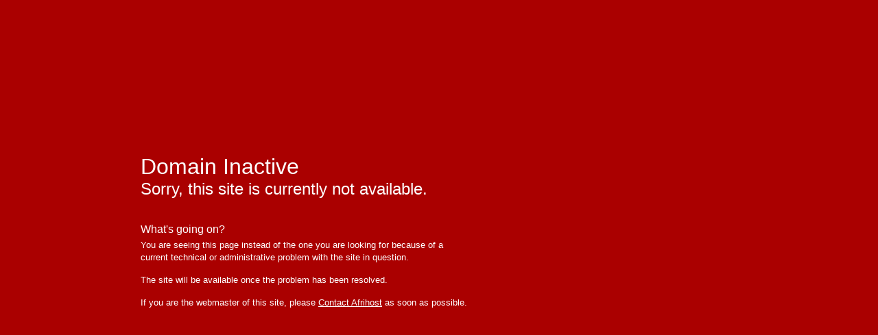

--- FILE ---
content_type: text/html
request_url: https://1onsteenbok.com/cgi-sys/suspendedpage.cgi
body_size: 1380
content:
<!DOCTYPE html PUBLIC "-//W3C//DTD XHTML 1.0 Transitional//EN" "http://www.w3.org/TR/xhtml1/DTD/xhtml1-transitional.dtd">
<html xmlns="http://www.w3.org/1999/xhtml">
<head>
    <meta http-equiv="Content-Type" content="text/html; charset=UTF-8" />
    <title>Website Inactive</title>
    <style>
	/* @group Reset */

	html, body, div, span, applet, object, iframe,
	h1, h2, h3, h4, h5, h6, p, blockquote, pre,
	a, abbr, acronym, address, big, cite, code,
	del, dfn, em, font, img, ins, kbd, q, s, samp,
	small, strike, sub, sup, tt, var,
	dl, dt, dd, ol, ul, li,
	fieldset, form, label, legend,
	table, caption, tbody, tfoot, thead, tr, th, td {
		border: 0;
		font-weight: inherit;
		font-style: inherit;
		font-size: 100%;
		margin: 0;
		outline: 0;
		padding: 0;
	}

	body {
		line-height: 1;
		font-size: .63em;
	}

	ol, ul {
		list-style: none;
	}

	caption, th, td {
		font-weight: normal;
	}

	blockquote:before, blockquote:after,
	q:before, q:after {
		content: "";
	}

	blockquote, q {
		quotes: "" "";
	}

	a {
		text-decoration: none;
	}

	:focus {
		outline: 0;
	}

	.clear {
		clear: both;
	}

	/* @end */

	/* @group General */

	body {
		font-family: Calibri, Segoe, "Helvetica Neue", Arial, sans-serif;
		color: #fff;
		background: #aa0000 url(http://www.afrihost.com/img/page_inactive.jpg) repeat-x center top;
	}

	.inner {
		width: 900px;
		margin: 0 auto;
		position: relative;
		padding-top: 30px;
	}

	#logo {
		display: block;
		height: 60px;
		width: 200px;
		margin-bottom: 135px;
	}

	#logo a {
		display: block;
		height: 60px;
		width: 200px;
		text-indent: -9999px;
		background: url(http://www.afrihost.com/img/head_logo_inv.png) no-repeat left bottom;
	}

	h2 {
		font: 3.2em "LTVeto Medium", Segoe, "Helvetica Neue", Arial, sans-serif;
		margin-left: 15px;
	}

	h3 {
		font: 2.4em "LTVeto Light", Segoe, "Helvetica Neue", Arial, sans-serif;
		margin-left: 15px;
	}

	h4 {
		font: 1.6em "LTVeto Medium", Segoe, "Helvetica Neue", Arial, sans-serif;
		margin-left: 15px;
		margin-top: 35px;
		margin-bottom: 5px;
	}

	p {
		margin-left: 15px;
		font-size: 1.3em;
		line-height: 140%;
		margin-bottom:15px;
	}

	p a {
		color: #fff;
		text-decoration:underline;
	}

	#btn_visit {
	display: block;
	text-indent: -9999px;
	width: 131px;
	height: 34px;
	background: url(http://www.afrihost.com/img/btn_visit.png) no-repeat left top;
	margin-top: 50px;
	}

	/* @end */

	</style>
    <link rel="icon" href="http://www.afrihost.com/favicon.png">
    <script type="text/javascript" src="http://www.afrihost.com/site/js/typeface.js"></script>
    <script type="text/javascript" src="http://www.afrihost.com/site/js/ltv_lig.js"></script>
    <script type="text/javascript" src="http://www.afrihost.com/site/js/ltv_med.js"></script>
</head>

<body>
	<div class="inner">
<h1 id="logo"><a href="http://www.afrihost.com">afrihost - pure internet joy</a></h1>

            <h2>Domain Inactive</h2>
            <h3>Sorry, this site is currently not available.</h3>
	  		<h4>What's going on?</h4>
            <p>You are seeing this page instead of the one you are looking for  because of a <br />
              current technical or administrative problem with the site in question. <br />
      </p>
            <p>The site will be available  once the problem has been resolved.</p>
            <p>If you are the webmaster of this site, please <a href="http://www.afrihost.com/site/page/contact_details" target="_blank">Contact Afrihost</a> as soon as possible.</p>
</div>
</body>
</html
